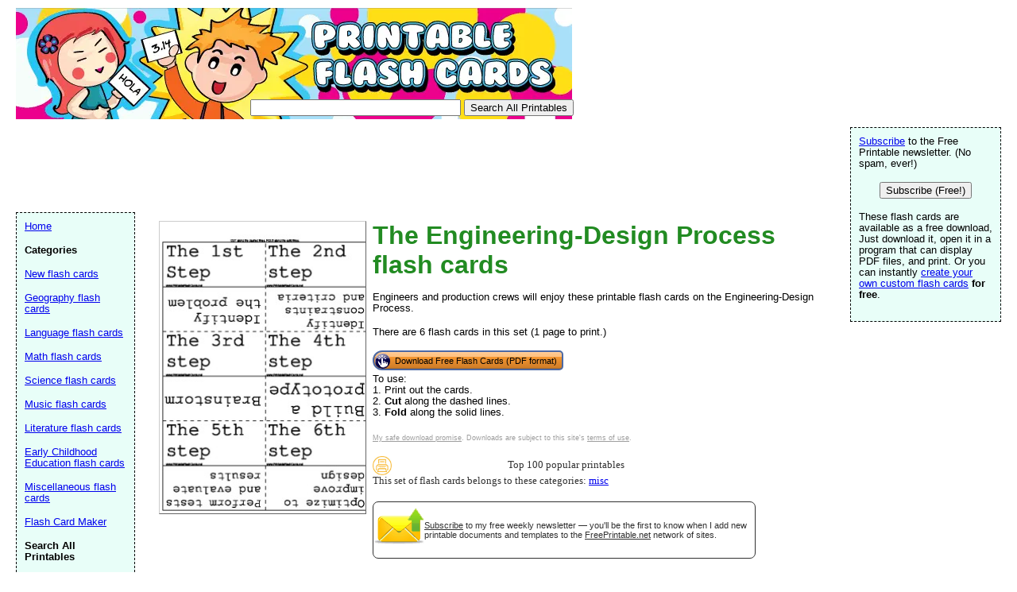

--- FILE ---
content_type: text/html; charset=utf-8
request_url: https://www.google.com/recaptcha/api2/aframe
body_size: 268
content:
<!DOCTYPE HTML><html><head><meta http-equiv="content-type" content="text/html; charset=UTF-8"></head><body><script nonce="WhjY2xnDGeYmTVJ5P1psAQ">/** Anti-fraud and anti-abuse applications only. See google.com/recaptcha */ try{var clients={'sodar':'https://pagead2.googlesyndication.com/pagead/sodar?'};window.addEventListener("message",function(a){try{if(a.source===window.parent){var b=JSON.parse(a.data);var c=clients[b['id']];if(c){var d=document.createElement('img');d.src=c+b['params']+'&rc='+(localStorage.getItem("rc::a")?sessionStorage.getItem("rc::b"):"");window.document.body.appendChild(d);sessionStorage.setItem("rc::e",parseInt(sessionStorage.getItem("rc::e")||0)+1);localStorage.setItem("rc::h",'1768941524983');}}}catch(b){}});window.parent.postMessage("_grecaptcha_ready", "*");}catch(b){}</script></body></html>